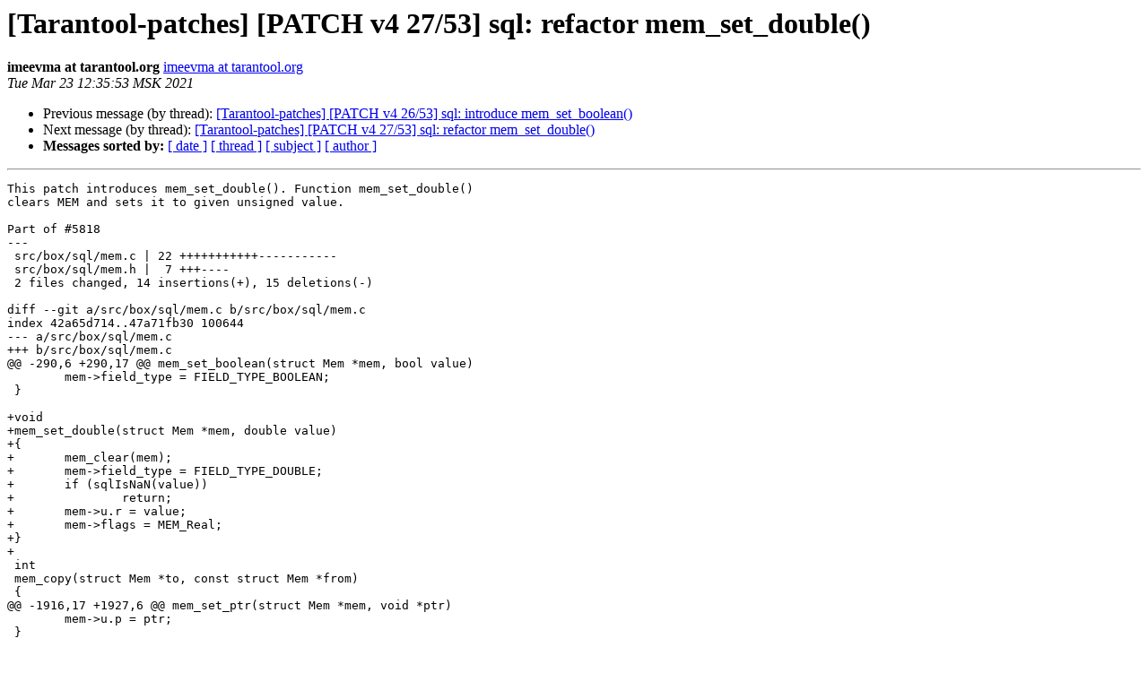

--- FILE ---
content_type: text/html
request_url: https://lists.tarantool.org/pipermail/tarantool-patches/2021-March/022884.html
body_size: 1803
content:
<!DOCTYPE HTML PUBLIC "-//W3C//DTD HTML 4.01 Transitional//EN">
<HTML>
 <HEAD>
   <TITLE> [Tarantool-patches] [PATCH v4 27/53] sql: refactor mem_set_double()
   </TITLE>
   <LINK REL="Index" HREF="index.html" >
   <LINK REL="made" HREF="mailto:tarantool-patches%40dev.tarantool.org?Subject=Re:%20Re%3A%20%5BTarantool-patches%5D%20%5BPATCH%20v4%2027/53%5D%20sql%3A%20refactor%20mem_set_double%28%29&In-Reply-To=%3Ca08c6c126ff16f886f2ecd8cb2a07392c8a4d283.1616491731.git.imeevma%40gmail.com%3E">
   <META NAME="robots" CONTENT="index,nofollow">
   <style type="text/css">
       pre {
           white-space: pre-wrap;       /* css-2.1, curent FF, Opera, Safari */
           }
   </style>
   <META http-equiv="Content-Type" content="text/html; charset=us-ascii">
   <LINK REL="Previous"  HREF="022883.html">
   <LINK REL="Next"  HREF="023129.html">
 </HEAD>
 <BODY BGCOLOR="#ffffff">
   <H1>[Tarantool-patches] [PATCH v4 27/53] sql: refactor mem_set_double()</H1>
    <B>imeevma at tarantool.org</B> 
    <A HREF="mailto:tarantool-patches%40dev.tarantool.org?Subject=Re:%20Re%3A%20%5BTarantool-patches%5D%20%5BPATCH%20v4%2027/53%5D%20sql%3A%20refactor%20mem_set_double%28%29&In-Reply-To=%3Ca08c6c126ff16f886f2ecd8cb2a07392c8a4d283.1616491731.git.imeevma%40gmail.com%3E"
       TITLE="[Tarantool-patches] [PATCH v4 27/53] sql: refactor mem_set_double()">imeevma at tarantool.org
       </A><BR>
    <I>Tue Mar 23 12:35:53 MSK 2021</I>
    <P><UL>
        <LI>Previous message (by thread): <A HREF="022883.html">[Tarantool-patches] [PATCH v4 26/53] sql: introduce mem_set_boolean()
</A></li>
        <LI>Next message (by thread): <A HREF="023129.html">[Tarantool-patches] [PATCH v4 27/53] sql: refactor mem_set_double()
</A></li>
         <LI> <B>Messages sorted by:</B> 
              <a href="date.html#22884">[ date ]</a>
              <a href="thread.html#22884">[ thread ]</a>
              <a href="subject.html#22884">[ subject ]</a>
              <a href="author.html#22884">[ author ]</a>
         </LI>
       </UL>
    <HR>  
<!--beginarticle-->
<PRE>This patch introduces mem_set_double(). Function mem_set_double()
clears MEM and sets it to given unsigned value.

Part of #5818
---
 src/box/sql/mem.c | 22 +++++++++++-----------
 src/box/sql/mem.h |  7 +++----
 2 files changed, 14 insertions(+), 15 deletions(-)

diff --git a/src/box/sql/mem.c b/src/box/sql/mem.c
index 42a65d714..47a71fb30 100644
--- a/src/box/sql/mem.c
+++ b/src/box/sql/mem.c
@@ -290,6 +290,17 @@ mem_set_boolean(struct Mem *mem, bool value)
 	mem-&gt;field_type = FIELD_TYPE_BOOLEAN;
 }
 
+void
+mem_set_double(struct Mem *mem, double value)
+{
+	mem_clear(mem);
+	mem-&gt;field_type = FIELD_TYPE_DOUBLE;
+	if (sqlIsNaN(value))
+		return;
+	mem-&gt;u.r = value;
+	mem-&gt;flags = MEM_Real;
+}
+
 int
 mem_copy(struct Mem *to, const struct Mem *from)
 {
@@ -1916,17 +1927,6 @@ mem_set_ptr(struct Mem *mem, void *ptr)
 	mem-&gt;u.p = ptr;
 }
 
-void
-mem_set_double(struct Mem *mem, double value)
-{
-	mem_clear(mem);
-	if (sqlIsNaN(value))
-		return;
-	mem-&gt;u.r = value;
-	MemSetTypeFlag(mem, MEM_Real);
-	mem-&gt;field_type = FIELD_TYPE_DOUBLE;
-}
-
 /*
  * Change the value of a Mem to be a string or a BLOB.
  *
diff --git a/src/box/sql/mem.h b/src/box/sql/mem.h
index bf3690b7c..49b4e4b1a 100644
--- a/src/box/sql/mem.h
+++ b/src/box/sql/mem.h
@@ -179,6 +179,9 @@ mem_set_unsigned(struct Mem *mem, uint64_t value);
 void
 mem_set_boolean(struct Mem *mem, bool value);
 
+void
+mem_set_double(struct Mem *mem, double value);
+
 /**
  * Copy content of MEM from one MEM to another. In case source MEM contains
  * string or binary and allocation type is not STATIC, this value is copied to
@@ -419,10 +422,6 @@ int sqlVdbeMemClearAndResize(struct Mem * pMem, int n);
 void
 mem_set_ptr(struct Mem *mem, void *ptr);
 
-/** Set double value and MEM_Real flag. */
-void
-mem_set_double(struct Mem *mem, double value);
-
 int
 sqlVdbeMemSetStr(struct Mem *, const char *, int, u8, void (*)(void *));
 void
-- 
2.25.1

</PRE>









































<!--endarticle-->
    <HR>
    <P><UL>
        <!--threads-->
	<LI>Previous message (by thread): <A HREF="022883.html">[Tarantool-patches] [PATCH v4 26/53] sql: introduce mem_set_boolean()
</A></li>
	<LI>Next message (by thread): <A HREF="023129.html">[Tarantool-patches] [PATCH v4 27/53] sql: refactor mem_set_double()
</A></li>
         <LI> <B>Messages sorted by:</B> 
              <a href="date.html#22884">[ date ]</a>
              <a href="thread.html#22884">[ thread ]</a>
              <a href="subject.html#22884">[ subject ]</a>
              <a href="author.html#22884">[ author ]</a>
         </LI>
       </UL>

<hr>
<a href="https://lists.tarantool.org/mailman/listinfo/tarantool-patches">More information about the Tarantool-patches
mailing list</a><br>
</body></html>
